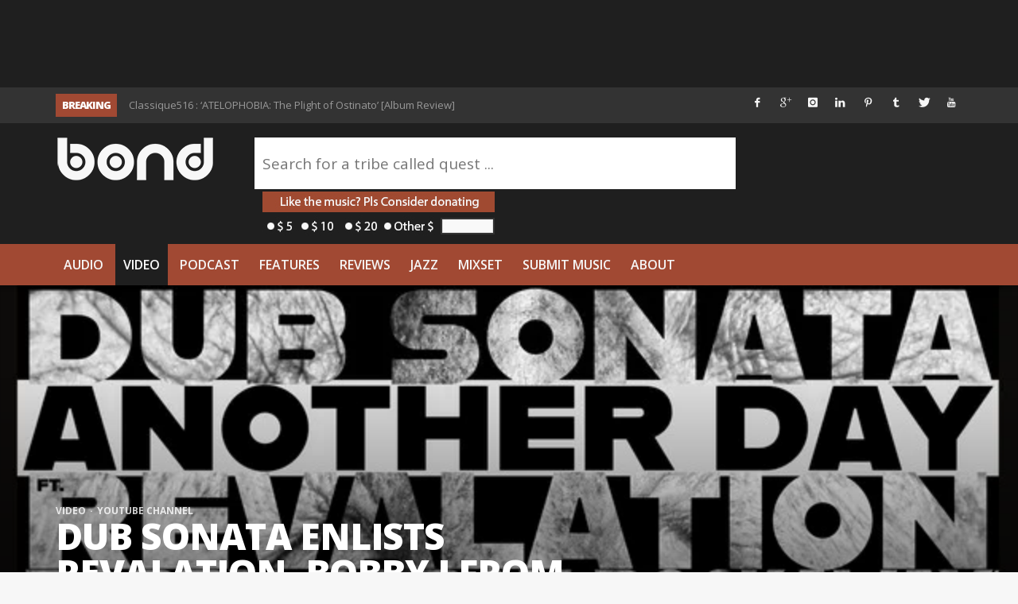

--- FILE ---
content_type: text/html; charset=utf-8
request_url: https://www.google.com/recaptcha/api2/aframe
body_size: 266
content:
<!DOCTYPE HTML><html><head><meta http-equiv="content-type" content="text/html; charset=UTF-8"></head><body><script nonce="0rR0AMW2lHybn6PH6JM3iA">/** Anti-fraud and anti-abuse applications only. See google.com/recaptcha */ try{var clients={'sodar':'https://pagead2.googlesyndication.com/pagead/sodar?'};window.addEventListener("message",function(a){try{if(a.source===window.parent){var b=JSON.parse(a.data);var c=clients[b['id']];if(c){var d=document.createElement('img');d.src=c+b['params']+'&rc='+(localStorage.getItem("rc::a")?sessionStorage.getItem("rc::b"):"");window.document.body.appendChild(d);sessionStorage.setItem("rc::e",parseInt(sessionStorage.getItem("rc::e")||0)+1);localStorage.setItem("rc::h",'1769904381803');}}}catch(b){}});window.parent.postMessage("_grecaptcha_ready", "*");}catch(b){}</script></body></html>

--- FILE ---
content_type: application/javascript; charset=UTF-8
request_url: https://wordisbond.disqus.com/count-data.js?1=233149%20https%3A%2F%2Fwww.thewordisbond.com%2F%3Fp%3D233149&1=258349%20https%3A%2F%2Fwww.thewordisbond.com%2F%3Fp%3D258349&1=258365%20https%3A%2F%2Fwww.thewordisbond.com%2F%3Fp%3D258365&1=259478%20https%3A%2F%2Fwww.thewordisbond.com%2F%3Fp%3D259478&1=259678%20https%3A%2F%2Fwww.thewordisbond.com%2F%3Fp%3D259678&1=260278%20https%3A%2F%2Fwww.thewordisbond.com%2F%3Fp%3D260278&1=261063%20https%3A%2F%2Fwww.thewordisbond.com%2F%3Fp%3D261063
body_size: 714
content:
var DISQUSWIDGETS;

if (typeof DISQUSWIDGETS != 'undefined') {
    DISQUSWIDGETS.displayCount({"text":{"and":"and","comments":{"zero":"0 Comments","multiple":"{num} Comments","one":"1 Comment"}},"counts":[{"id":"260278 https:\/\/www.thewordisbond.com\/?p=260278","comments":0},{"id":"233149 https:\/\/www.thewordisbond.com\/?p=233149","comments":0},{"id":"259678 https:\/\/www.thewordisbond.com\/?p=259678","comments":0},{"id":"258349 https:\/\/www.thewordisbond.com\/?p=258349","comments":0},{"id":"259478 https:\/\/www.thewordisbond.com\/?p=259478","comments":0},{"id":"258365 https:\/\/www.thewordisbond.com\/?p=258365","comments":0},{"id":"261063 https:\/\/www.thewordisbond.com\/?p=261063","comments":0}]});
}